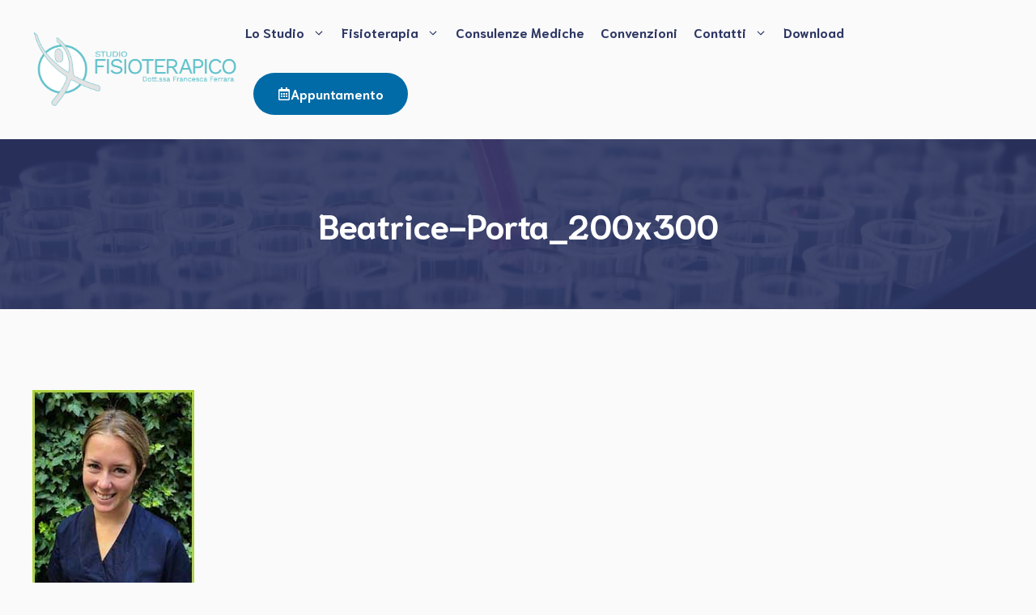

--- FILE ---
content_type: text/css
request_url: https://drfrancescaferrara.it/wp-content/plugins/bridhy-addons-for-contact-form-7/assets/css/country.css?ver=6.9
body_size: 39
content:
.select2-container .select2-selection--single {
    height: 48px;
    border: 1px solid #e7e9ed;
    padding-top: 16px;
    /* padding: 14px; */
    background-color: #F8F8F8;
    font-size: 16px;
    line-height: 1.15em;
    border-radius: 3px;
}
.select2-container--default .select2-selection--single .select2-selection__arrow b {
    transform: translate(-5px, 10px);
}
.select2-container--default .select2-selection--single .select2-selection__rendered {
    color: #000;
    font-size: 12px;
    line-height: 1.15em;
    padding-left: 0;
    text-transform: capitalize;
}

--- FILE ---
content_type: text/css
request_url: https://drfrancescaferrara.it/wp-content/plugins/bridhy-addons-for-contact-form-7/assets/css/frontend.css?ver=6.9
body_size: 168
content:
.cf7vb-buildr-frontend {
    display: flex;
    flex-wrap: wrap;
    gap: 20px;
}

.cf7vb-buildr-frontend .cf7vb-buildr-control.w-half {
    flex: 0 0 calc(50% - 10px);
}

.cf7vb-buildr-control {
    flex-grow: 1;
    flex: 0 0 100%;
}

.cf7vb-buildr-frontend .cf7vb-buildr-control span.wpcf7-list-item {
    margin-left: 0;
    display: block;
}

.cf7vb-buildr-control input[type=checkbox],
.cf7vb-buildr-control input[type=radio] {
    width: fit-content;
    margin-right: 5px;
}


.cf7vb-buildr-frontend label {
    display: block;
    margin-bottom: 8px;
}

.cf7vb-buildr-frontend input,
.cf7vb-buildr-frontend select {
    height: 48px;
    width: 100%;
    box-sizing: border-box;
    border: 1px solid #ccc;
}

.cf7vb-buildr-frontend .cf7vb-buildr-control p,
.cf7vb-buildr-frontend .cf7vb-buildr-actions p {
    margin: 0;
}

.cf7vb-buildr-frontend span.wpcf7-form-control-wrap {
    display: block;
    max-width: 100%;
}

.cf7vb-buildr-frontend textarea {
    width: 100%;
    border: 1px solid #ccc;
}

.cf7vb-buildr-frontend * {
    box-sizing: border-box;
}

.cf7vb-buildr-frontend input[type=submit] {
    width: 100%;
    background-color: #000;
    color: #fff;
}

.cf7vb-buildr-frontend .cf7vb-buildr-actions.w-full {
    width: 100%;
}

.cf7vb-buildr-frontend .cf7vb-buildr-actions.w-half {
    width: 50%;
}



.cf7vb-buildr-frontend {
    padding: 15px;
}

--- FILE ---
content_type: application/javascript
request_url: https://drfrancescaferrara.it/wp-content/plugins/bridhy-addons-for-contact-form-7/assets/js/script.js
body_size: 35
content:
(function($) {
	$("#cf7vbcountry").select2({
		templateResult: formatState,
		templateSelection: formatState,
		width: '100%',
		closeOnSelect: true
	});

	function formatState(opt) {
		if (!opt.id) {
			return opt.text.toUpperCase();
		}

		var optimage = $(opt.element).attr('data-image');
		
		if (!optimage) {
			return opt.text.toUpperCase();
		} else {
			var $opt = $(
				'<span><img src="' + optimage + '" width="20px" "height=20px" /> ' + opt.text + '</span>'
			);
			return $opt;
		}
	}
	
})(jQuery);

--- FILE ---
content_type: application/javascript
request_url: https://drfrancescaferrara.it/wp-content/plugins/bridhy-addons-for-contact-form-7/assets/js/redirect.js
body_size: 310
content:
;(function ($) {
    'use strict';

    jQuery(document).ready(function () {
         cf7vb_redirect_mailsent_handler() ;

        function cf7vb_redirect_mailsent_handler() {
            document.addEventListener('wpcf7mailsent', function (event) {
               
                var form = cf7vb_redirect_object[event.detail.contactFormId];
               
                var cr_enable = cf7vb_redirect_enable[event.detail.contactFormId];
                
                if( typeof  cf7vb_redirect_tag_support !== 'undefined' ){
                    var cf7vbTagSupport = cf7vb_redirect_tag_support[event.detail.contactFormId];
                }else {
                    var cf7vbTagSupport = '';
                }
                
                if(typeof cf7vb_redirect_type !== 'undefined') {
                
                    var cf7vbRedirectType = cf7vb_redirect_type[event.detail.contactFormId];
                
                }else {
                    
                    var cf7vbRedirectType = '';
                }
                
                if( cr_enable == 'yes' && cf7vbRedirectType != 'yes' ) {
                    // Set redirect URL
                    if (form.cf7vb_redirect_to_type == 'to_url' && form.external_url) {
    					
                        if (typeof cf7vb_global_tag_support === 'function' && cf7vbTagSupport == 'on') {

                            cf7vb_global_tag_support(event, form.external_url, form.target);
                        }else {
                            var redirect_url = form.external_url;
                        }

                    } else if(form.cf7vb_redirect_to_type == 'to_page') {
                        var redirect_url = form.thankyou_page_url;
                    }
    
                    // Redirect
                    if( cf7vbTagSupport == '' || cf7vbTagSupport != 'on' ){ //if tag support disabled
                        if (redirect_url) {
                            if (!form.target) {
                                location.href = redirect_url;
                            } else {
                                window.open(redirect_url , '_blank');
                            }
                        }
                    }
                
                }
                

            }, false);
        }
	
    });

})(jQuery);
